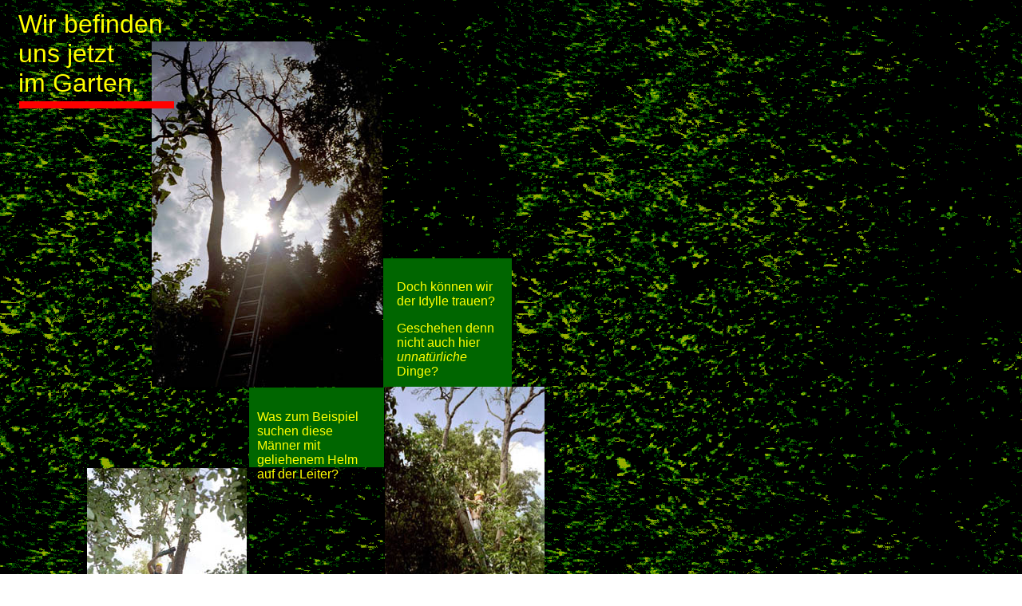

--- FILE ---
content_type: text/html
request_url: https://yorck18.de/imGarten.htm
body_size: 11057
content:
<html>
<head>
<title>- - - yorck18 - - im Garten - - - - - - - - - - - - - - - - - - - - - - - - - - - - - -- - -- - - - -</title>
<META NAME="Author" CONTENT="clemens-raphael.de">
<META NAME="Keywords" CONTENT="Yorckstrasse, 18, deutscher Regenwald, Urwaldzerstörung, Baum ab, Holzfaeller, Robert, Marks, Uwe, Clemens, Elke, Susanne">
    <META NAME="Description" CONTENT="Bevor wir fallen fällt der Baum">
<meta http-equiv="Content-Type" content="text/html; charset=iso-8859-1">
<script language="JavaScript">
<!--
function MM_reloadPage(init) {  //reloads the window if Nav4 resized
  if (init==true) with (navigator) {if ((appName=="Netscape")&&(parseInt(appVersion)==4)) {
    document.MM_pgW=innerWidth; document.MM_pgH=innerHeight; onresize=MM_reloadPage; }}
  else if (innerWidth!=document.MM_pgW || innerHeight!=document.MM_pgH) location.reload();
}
MM_reloadPage(true);
// -->
</script>
</head>

<body background="images/garten/rasen.gif "bgproperties="FIXED" leftmargin="0" topmargin="0" marginwidth="0" marginheight="0" link="#FFFFFF" vlink="#FFFFCC">
<div id="Layer1" style="position:absolute; left:23px; top:12px; width:193px; height:115px; z-index:10"><font face="Arial, Helvetica, sans-serif" size="6" color="#FFFF00">Wir 
  befinden uns jetzt<br>
  im Garten.</font></div>
<div id="Layer2" style="position:absolute; left:480px; top:324px; width:161px; height:162px; z-index:2; background-color: #006600; layer-background-color: #006600; border: 1px none #000000"> 
  <div align="left"></div>
</div>
<div id="Layer3" style="position:absolute; left:190px; top:52px; width:239px; height:366px; z-index:1"><img src="images/garten/derBaumgegLicht.jpg" width="289" height="433"></div>
<div id="Layer4" style="position:absolute; left:482px; top:485px; width:201px; height:303px; z-index:4"><img src="images/garten/robgegnUrwald.jpg" width="200" height="294"></div>
<div id="Layer8" style="position:absolute; left:312px; top:486px; width:169px; height:100px; z-index:11; background-color: #006600; layer-background-color: #006600; border: 1px none #000000"> 
  <p>&nbsp;</p>
  </div>
<div id="Layer9" style="position:absolute; left:322px; top:498px; width:150px; height:79px; z-index:12"> 
  <p><font face="Arial, Helvetica, sans-serif" size="3" color="#FFFF00">Was zum 
    Beispiel suchen diese M&auml;nner mit geliehenem Helm auf der Leiter?</font></p>
  </div>
<div id="Layer5" style="position:absolute; left:68px; top:3857px; width:69px; height:49px; z-index:5"><a href="index.htm"><img src="images/home.jpg" width="69" height="50" border="0"></a></div>
<div id="Layer6" style="position:absolute; left:497px; top:335px; width:141px; height:139px; z-index:6"> 
  <p><font face="Arial, Helvetica, sans-serif" size="3" color="#FFFF00">Doch k&ouml;nnen 
    wir der Idylle trauen?<br>
    </font></p>
  <p><font face="Arial, Helvetica, sans-serif" size="3" color="#FFFF00">Geschehen 
    denn nicht auch hier <i>unnat&uuml;rliche</i> Dinge?</font></p>
</div>
<div id="Layer7" style="position:absolute; left:24px; top:127px; width:194px; height:9px; z-index:1; background-color: #FF0000; layer-background-color: #FF0000; border: 1px none #000000"></div>
<div id="Layer10" style="position:absolute; left:109px; top:587px; width:202px; height:301px; z-index:13"><img src="images/garten/clesaegtOR.jpg" width="200" height="300"></div>
<div id="Layer11" style="position:absolute; left:310px; top:781px; width:171px; height:108px; z-index:14; background-color: #006600; layer-background-color: #006600; border: 1px none #000000"></div>
<div id="Layer12" style="position:absolute; left:324px; top:790px; width:146px; height:79px; z-index:15"> 
  <p><font face="Arial, Helvetica, sans-serif" size="3" color="#FFFF00">Es sind 
    bestimmt keine reinen Naturbetrachtungen oder nur statistische Erhebungen.</font></p>
</div>
<div id="Layer13" style="position:absolute; left:311px; top:890px; width:177px; height:244px; z-index:16"><img src="images/garten/robRfaellt.jpg" width="433" height="289"></div>
<div id="Layer14" style="position:absolute; left:182px; top:1059px; width:126px; height:120px; z-index:17; background-color: #006600; layer-background-color: #006600; border: 1px none #000000"></div>
<div id="Layer15" style="position:absolute; left:194px; top:1073px; width:106px; height:102px; z-index:18"><font face="Arial, Helvetica, sans-serif" size="3" color="#FFFF00">Sage 
  hier, s&auml;ge da, der rechte Teil des Baums ist nicht mehr da!</font></div>
<div id="Layer16" style="position:absolute; left:108px; top:1180px; width:202px; height:183px; z-index:19"><img src="images/garten/uweprobLi.jpg" width="200" height="300"></div>
<div id="Layer17" style="position:absolute; left:443px; top:1181px; width:154px; height:240px; z-index:20"><img src="images/garten/rewegRobsteigt.jpg" width="300" height="200"></div>
<div id="Layer18" style="position:absolute; left:312px; top:1421px; width:129px; height:60px; z-index:21; background-color: #006600; layer-background-color: #006600; border: 1px none #000000"></div>
<div id="Layer19" style="position:absolute; left:331px; top:1429px; width:104px; height:43px; z-index:22"><font face="Arial, Helvetica, sans-serif" size="3" color="#FFFF00">Doch 
  damit nicht genug!</font></div>
<div id="Layer20" style="position:absolute; left:152px; top:1481px; width:253px; height:229px; z-index:23"><img src="images/garten/clemSeilt2.jpg" width="289" height="433"></div>
<div id="Layer21" style="position:absolute; left:441px; top:1480px; width:155px; height:144px; z-index:24; background-color: #006600; layer-background-color: #006600; border: 1px none #000000"></div>
<div id="Layer22" style="position:absolute; left:459px; top:1496px; width:122px; height:112px; z-index:25"><font face="Arial, Helvetica, sans-serif" size="3" color="#FFFF00">Um 
  auch den zweiten Hauptast abzus&auml;gen, sind bestimmte Vorbereitungen n&ouml;tig.</font></div>
<div id="Layer23" style="position:absolute; left:596px; top:1624px; width:171px; height:246px; z-index:26"><img src="images/garten/robsaegtLi.jpg" width="171" height="256"></div>
<div id="Layer24" style="position:absolute; left:441px; top:1880px; width:153px; height:103px; z-index:27; background-color: #006600; layer-background-color: #006600; border: 1px none #000000"></div>
<div id="Layer25" style="position:absolute; left:458px; top:1895px; width:124px; height:72px; z-index:28"><font face="Arial, Helvetica, sans-serif" size="3" color="#FFFF00">Immer 
  am Seil ziehen, bis der Baum aufgibt und endlich umkippt.</font></div>
<div id="Layer26" style="position:absolute; left:233px; top:1915px; width:210px; height:256px; z-index:29"><img src="images/garten/cleuweziehen.jpg" width="208" height="327"></div>
<div id="Layer27" style="position:absolute; left:105px; top:2163px; width:128px; height:79px; z-index:30; background-color: #006600; layer-background-color: #006600; border: 1px none #000000"></div>
<div id="Layer28" style="position:absolute; left:126px; top:2174px; width:92px; height:63px; z-index:31"><font face="Arial, Helvetica, sans-serif" size="3" color="#FFFF00">Doch 
  was tun, wenn er wirklich f&auml;llt?</font></div>
<div id="Layer29" style="position:absolute; left:105px; top:2242px; width:339px; height:217px; z-index:32"><img src="images/garten/clelaufweg.jpg" width="335" height="289"></div>
<div id="Layer30" style="position:absolute; left:442px; top:2403px; width:219px; height:302px; z-index:33"><img src="images/garten/uweLauf.jpg" width="217" height="300"></div>
<div id="Layer31" style="position:absolute; left:245px; top:2532px; width:198px; height:290px; z-index:34"><img src="images/garten/robllauf.jpg" width="195" height="300"></div>
<div id="Layer32" style="position:absolute; left:442px; top:2321px; width:91px; height:82px; z-index:35; background-color: #006600; layer-background-color: #006600; border: 1px none #000000"></div>
<div id="Layer33" style="position:absolute; left:462px; top:2334px; width:63px; height:73px; z-index:36"><font face="Arial, Helvetica, sans-serif" size="3" color="#FFFF00">Laufen<br>
  Laufen<br>
  Laufen </font></div>
<div id="Layer34" style="position:absolute; left:443px; top:2833px; width:137px; height:81px; z-index:37; background-color: #006600; layer-background-color: #006600; border: 1px none #000000"></div>
<div id="Layer35" style="position:absolute; left:457px; top:2845px; width:113px; height:87px; z-index:38"><font face="Arial, Helvetica, sans-serif" size="3" color="#FFFF00">Jetzt 
  f&auml;ngt der m&uuml;hsamere Teil der Arbeit an.</font></div>
<div id="Layer36" style="position:absolute; left:154px; top:2833px; width:299px; height:291px; z-index:39"><img src="images/garten/robsaegtfeuer1.jpg" width="289" height="433"></div>
<div id="Layer37" style="position:absolute; left:441px; top:2916px; width:270px; height:311px; z-index:40"><img src="images/garten/uwebrichtfeuer.jpg" width="289" height="433"></div>
<div id="Layer38" style="position:absolute; left:289px; top:3351px; width:153px; height:83px; z-index:41; background-color: #006600; layer-background-color: #006600; border: 1px none #000000"></div>
<div id="Layer39" style="position:absolute; left:308px; top:3370px; width:120px; height:54px; z-index:42"><font face="Arial, Helvetica, sans-serif" size="3" color="#FFFF00">Nur 
  die Harken komm' in Garten.</font></div>
<div id="Layer40" style="position:absolute; left:73px; top:3434px; width:293px; height:200px; z-index:43"><img src="images/garten/robuweharken.jpg" width="368" height="246"></div>
<div id="Layer41" style="position:absolute; left:260px; top:3681px; width:330px; height:243px; z-index:44"><img src="images/garten/suselkrobhark.jpg" width="333" height="232"></div>
<div id="Layer42" style="position:absolute; left:443px; top:3588px; width:150px; height:93px; z-index:45; background-color: #006600; layer-background-color: #006600; border: 1px none #000000"></div>
<div id="Layer43" style="position:absolute; left:459px; top:3597px; width:119px; height:77px; z-index:46"><font face="Arial, Helvetica, sans-serif" size="3" color="#FFFF00">Und 
  zwei bis drei nette Frauen bewundern das Ergebnis.</font></div>
<div id="Layer44" style="position:absolute; left:1px; top:3915px; width:594px; height:11px; z-index:47; background-color: #FF0000; layer-background-color: #FF0000; border: 1px none #000000"></div>
<div id="Layer45" style="position:absolute; left:1px; top:3935px; width:593px; height:112px; z-index:48; background-color: #006600; layer-background-color: #006600; border: 1px none #000000"></div>
<div id="Layer46" style="position:absolute; left:266px; top:3946px; width:314px; height:83px; z-index:49"> 
  <p>&nbsp;</p>
</div>
<div id="Layer47" style="position:absolute; left:10px; top:3945px; width:238px; height:71px; z-index:50"> 
  <div align="right"> 
    <p><font face="Arial, Helvetica, sans-serif" size="2" color="#FFFF00">All 
      rights reserved. Ver&ouml;ffentlichung der hier gezeigten Bilder bedarf 
      der ausdr&uuml;cklichen Genehmigung des Autors:<a href="http://www.clemens-raphael.de">clemens-raphael.de</a> 
      <a href="mailto:info@clemens-raphael.de">info@clemens-raphael.de</a></font></p>
    </div>
</div>
</body>
</html>
